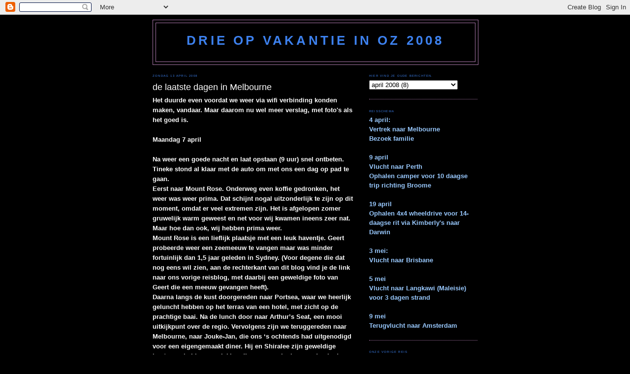

--- FILE ---
content_type: text/html; charset=UTF-8
request_url: http://drieopvakantie2.blogspot.com/2008/04/van-nu-tot-en-met-pinnacle-desert.html
body_size: 12800
content:
<!DOCTYPE html>
<html dir='ltr'>
<head>
<link href='https://www.blogger.com/static/v1/widgets/2944754296-widget_css_bundle.css' rel='stylesheet' type='text/css'/>
<meta content='text/html; charset=UTF-8' http-equiv='Content-Type'/>
<meta content='blogger' name='generator'/>
<link href='http://drieopvakantie2.blogspot.com/favicon.ico' rel='icon' type='image/x-icon'/>
<link href='http://drieopvakantie2.blogspot.com/2008/04/van-nu-tot-en-met-pinnacle-desert.html' rel='canonical'/>
<link rel="alternate" type="application/atom+xml" title="drie op vakantie in Oz 2008 - Atom" href="http://drieopvakantie2.blogspot.com/feeds/posts/default" />
<link rel="alternate" type="application/rss+xml" title="drie op vakantie in Oz 2008 - RSS" href="http://drieopvakantie2.blogspot.com/feeds/posts/default?alt=rss" />
<link rel="service.post" type="application/atom+xml" title="drie op vakantie in Oz 2008 - Atom" href="https://www.blogger.com/feeds/8393906502462144944/posts/default" />

<link rel="alternate" type="application/atom+xml" title="drie op vakantie in Oz 2008 - Atom" href="http://drieopvakantie2.blogspot.com/feeds/4490516367448501119/comments/default" />
<!--Can't find substitution for tag [blog.ieCssRetrofitLinks]-->
<link href='https://blogger.googleusercontent.com/img/b/R29vZ2xl/AVvXsEglGW62LbDLgtIAMacjrrO3E6qPLgTF-m7JyP3fctZxqO6wgGlfTFcqip7PYq7DnBJA1v2szgGys9djhnhWN4sJFHboaTXvqpbJp27E-JN7a-irQFiPDSiVCHnMH69hVwHQ9ihtpA_ZRuA/s400/koffie+dag+tineke.jpg' rel='image_src'/>
<meta content='http://drieopvakantie2.blogspot.com/2008/04/van-nu-tot-en-met-pinnacle-desert.html' property='og:url'/>
<meta content='de laatste dagen in Melbourne' property='og:title'/>
<meta content='Het duurde even voordat we weer via wifi verbinding konden maken, vandaar. Maar daarom nu wel meer verslag, met foto&#39;s als het goed is. Maan...' property='og:description'/>
<meta content='https://blogger.googleusercontent.com/img/b/R29vZ2xl/AVvXsEglGW62LbDLgtIAMacjrrO3E6qPLgTF-m7JyP3fctZxqO6wgGlfTFcqip7PYq7DnBJA1v2szgGys9djhnhWN4sJFHboaTXvqpbJp27E-JN7a-irQFiPDSiVCHnMH69hVwHQ9ihtpA_ZRuA/w1200-h630-p-k-no-nu/koffie+dag+tineke.jpg' property='og:image'/>
<title>drie op vakantie in Oz 2008: de laatste dagen in Melbourne</title>
<style id='page-skin-1' type='text/css'><!--
/*
-----------------------------------------------
Blogger Template Style
Name:     Minima Black
Date:     26 Feb 2004
Updated by: Blogger Team
----------------------------------------------- */
/* Use this with templates/template-twocol.html */
body {
background:#000000;
margin:0;
color:#ffffff;
font: x-small "Trebuchet MS", Trebuchet, Verdana, Sans-serif;
font-size/* */:/**/small;
font-size: /**/small;
text-align: center;
}
a:link {
color:#ffffff;
text-decoration:none;
}
a:visited {
color:#99aadd;
text-decoration:none;
}
a:hover {
color:#ffffff;
text-decoration:underline;
}
a img {
border-width:0;
}
/* Header
-----------------------------------------------
*/
#header-wrapper {
width:660px;
margin:0 auto 10px;
border:1px solid #aa77aa;
}
#header-inner {
background-position: center;
margin-left: auto;
margin-right: auto;
}
#header {
margin: 5px;
border: 1px solid #aa77aa;
text-align: center;
color:#3D81EE;
}
#header h1 {
margin:5px 5px 0;
padding:15px 20px .25em;
line-height:1.2em;
text-transform:uppercase;
letter-spacing:.2em;
font: normal bold 200% 'Trebuchet MS',Trebuchet,Verdana,Sans-serif;
}
#header a {
color:#3D81EE;
text-decoration:none;
}
#header a:hover {
color:#3D81EE;
}
#header .description {
margin:0 5px 5px;
padding:0 20px 15px;
max-width:700px;
text-transform:uppercase;
letter-spacing:.2em;
line-height: 1.4em;
font: normal normal 78% 'Trebuchet MS', Trebuchet, Verdana, Sans-serif;
color: #99C9FF;
}
#header img {
margin-left: auto;
margin-right: auto;
}
/* Outer-Wrapper
----------------------------------------------- */
#outer-wrapper {
width: 660px;
margin:0 auto;
padding:10px;
text-align:left;
font: normal bold 100% 'Trebuchet MS',Trebuchet,Verdana,Sans-serif;
}
#main-wrapper {
width: 410px;
float: left;
word-wrap: break-word; /* fix for long text breaking sidebar float in IE */
overflow: hidden;     /* fix for long non-text content breaking IE sidebar float */
}
#sidebar-wrapper {
width: 220px;
float: right;
word-wrap: break-word; /* fix for long text breaking sidebar float in IE */
overflow: hidden;     /* fix for long non-text content breaking IE sidebar float */
}
/* Headings
----------------------------------------------- */
h2 {
margin:1.5em 0 .75em;
font:normal normal 46% Trebuchet, Trebuchet MS, Arial, sans-serif;
line-height: 1.4em;
text-transform:uppercase;
letter-spacing:.2em;
color:#3D81EE;
}
/* Posts
-----------------------------------------------
*/
h2.date-header {
margin:1.5em 0 .5em;
}
.post {
margin:.5em 0 1.5em;
border-bottom:1px dotted #aa77aa;
padding-bottom:1.5em;
}
.post h3 {
margin:.25em 0 0;
padding:0 0 4px;
font-size:140%;
font-weight:normal;
line-height:1.4em;
color:#ffffff;
}
.post h3 a, .post h3 a:visited, .post h3 strong {
display:block;
text-decoration:none;
color:#ffffff;
font-weight:bold;
}
.post h3 strong, .post h3 a:hover {
color:#ffffff;
}
.post-body {
margin:0 0 .75em;
line-height:1.6em;
}
.post-body blockquote {
line-height:1.3em;
}
.post-footer {
margin: .75em 0;
color:#3D81EE;
text-transform:uppercase;
letter-spacing:.1em;
font: normal normal 78% 'Trebuchet MS', Trebuchet, Arial, Verdana, Sans-serif;
line-height: 1.4em;
}
.comment-link {
margin-left:.6em;
}
.post img, table.tr-caption-container {
padding:4px;
border:1px solid #aa77aa;
}
.tr-caption-container img {
border: none;
padding: 0;
}
.post blockquote {
margin:1em 20px;
}
.post blockquote p {
margin:.75em 0;
}
/* Comments
----------------------------------------------- */
#comments h4 {
margin:1em 0;
font-weight: bold;
line-height: 1.4em;
text-transform:uppercase;
letter-spacing:.2em;
color: #3D81EE;
}
#comments-block {
margin:1em 0 1.5em;
line-height:1.6em;
}
#comments-block .comment-author {
margin:.5em 0;
}
#comments-block .comment-body {
margin:.25em 0 0;
}
#comments-block .comment-footer {
margin:-.25em 0 2em;
line-height: 1.4em;
text-transform:uppercase;
letter-spacing:.1em;
}
#comments-block .comment-body p {
margin:0 0 .75em;
}
.deleted-comment {
font-style:italic;
color:gray;
}
.feed-links {
clear: both;
line-height: 2.5em;
}
#blog-pager-newer-link {
float: left;
}
#blog-pager-older-link {
float: right;
}
#blog-pager {
text-align: center;
}
/* Sidebar Content
----------------------------------------------- */
.sidebar {
color: #99C9FF;
line-height: 1.5em;
}
.sidebar ul {
list-style:none;
margin:0 0 0;
padding:0 0 0;
}
.sidebar li {
margin:0;
padding-top:0;
padding-right:0;
padding-bottom:.25em;
padding-left:15px;
text-indent:-15px;
line-height:1.5em;
}
.sidebar .widget, .main .widget {
border-bottom:1px dotted #aa77aa;
margin:0 0 1.5em;
padding:0 0 1.5em;
}
.main .Blog {
border-bottom-width: 0;
}
/* Profile
----------------------------------------------- */
.profile-img {
float: left;
margin-top: 0;
margin-right: 5px;
margin-bottom: 5px;
margin-left: 0;
padding: 4px;
border: 1px solid #aa77aa;
}
.profile-data {
margin:0;
text-transform:uppercase;
letter-spacing:.1em;
font: normal normal 78% 'Trebuchet MS', Trebuchet, Arial, Verdana, Sans-serif;
color: #3D81EE;
font-weight: bold;
line-height: 1.6em;
}
.profile-datablock {
margin:.5em 0 .5em;
}
.profile-textblock {
margin: 0.5em 0;
line-height: 1.6em;
}
.profile-link {
font: normal normal 78% 'Trebuchet MS', Trebuchet, Arial, Verdana, Sans-serif;
text-transform: uppercase;
letter-spacing: .1em;
}
/* Footer
----------------------------------------------- */
#footer {
width:660px;
clear:both;
margin:0 auto;
padding-top:15px;
line-height: 1.6em;
text-transform:uppercase;
letter-spacing:.1em;
text-align: center;
}

--></style>
<link href='https://www.blogger.com/dyn-css/authorization.css?targetBlogID=8393906502462144944&amp;zx=b4a85240-49a1-47e3-b732-6002fb649892' media='none' onload='if(media!=&#39;all&#39;)media=&#39;all&#39;' rel='stylesheet'/><noscript><link href='https://www.blogger.com/dyn-css/authorization.css?targetBlogID=8393906502462144944&amp;zx=b4a85240-49a1-47e3-b732-6002fb649892' rel='stylesheet'/></noscript>
<meta name='google-adsense-platform-account' content='ca-host-pub-1556223355139109'/>
<meta name='google-adsense-platform-domain' content='blogspot.com'/>

</head>
<body>
<div class='navbar section' id='navbar'><div class='widget Navbar' data-version='1' id='Navbar1'><script type="text/javascript">
    function setAttributeOnload(object, attribute, val) {
      if(window.addEventListener) {
        window.addEventListener('load',
          function(){ object[attribute] = val; }, false);
      } else {
        window.attachEvent('onload', function(){ object[attribute] = val; });
      }
    }
  </script>
<div id="navbar-iframe-container"></div>
<script type="text/javascript" src="https://apis.google.com/js/platform.js"></script>
<script type="text/javascript">
      gapi.load("gapi.iframes:gapi.iframes.style.bubble", function() {
        if (gapi.iframes && gapi.iframes.getContext) {
          gapi.iframes.getContext().openChild({
              url: 'https://www.blogger.com/navbar/8393906502462144944?po\x3d4490516367448501119\x26origin\x3dhttp://drieopvakantie2.blogspot.com',
              where: document.getElementById("navbar-iframe-container"),
              id: "navbar-iframe"
          });
        }
      });
    </script><script type="text/javascript">
(function() {
var script = document.createElement('script');
script.type = 'text/javascript';
script.src = '//pagead2.googlesyndication.com/pagead/js/google_top_exp.js';
var head = document.getElementsByTagName('head')[0];
if (head) {
head.appendChild(script);
}})();
</script>
</div></div>
<div id='outer-wrapper'><div id='wrap2'>
<!-- skip links for text browsers -->
<span id='skiplinks' style='display:none;'>
<a href='#main'>skip to main </a> |
      <a href='#sidebar'>skip to sidebar</a>
</span>
<div id='header-wrapper'>
<div class='header section' id='header'><div class='widget Header' data-version='1' id='Header1'>
<div id='header-inner'>
<div class='titlewrapper'>
<h1 class='title'>
<a href='http://drieopvakantie2.blogspot.com/'>
drie op vakantie in Oz 2008
</a>
</h1>
</div>
<div class='descriptionwrapper'>
<p class='description'><span>
</span></p>
</div>
</div>
</div></div>
</div>
<div id='content-wrapper'>
<div id='crosscol-wrapper' style='text-align:center'>
<div class='crosscol no-items section' id='crosscol'></div>
</div>
<div id='main-wrapper'>
<div class='main section' id='main'><div class='widget Blog' data-version='1' id='Blog1'>
<div class='blog-posts hfeed'>

          <div class="date-outer">
        
<h2 class='date-header'><span>zondag 13 april 2008</span></h2>

          <div class="date-posts">
        
<div class='post-outer'>
<div class='post hentry uncustomized-post-template' itemprop='blogPost' itemscope='itemscope' itemtype='http://schema.org/BlogPosting'>
<meta content='https://blogger.googleusercontent.com/img/b/R29vZ2xl/AVvXsEglGW62LbDLgtIAMacjrrO3E6qPLgTF-m7JyP3fctZxqO6wgGlfTFcqip7PYq7DnBJA1v2szgGys9djhnhWN4sJFHboaTXvqpbJp27E-JN7a-irQFiPDSiVCHnMH69hVwHQ9ihtpA_ZRuA/s400/koffie+dag+tineke.jpg' itemprop='image_url'/>
<meta content='8393906502462144944' itemprop='blogId'/>
<meta content='4490516367448501119' itemprop='postId'/>
<a name='4490516367448501119'></a>
<h3 class='post-title entry-title' itemprop='name'>
de laatste dagen in Melbourne
</h3>
<div class='post-header'>
<div class='post-header-line-1'></div>
</div>
<div class='post-body entry-content' id='post-body-4490516367448501119' itemprop='description articleBody'>
Het duurde even voordat we weer via wifi verbinding konden maken, vandaar. Maar daarom nu wel meer verslag, met foto's als het goed is.<br /><br />Maandag 7 april <br /><br />Na weer een goede nacht en laat opstaan (9 uur) snel ontbeten. Tineke stond al klaar met de auto om met ons een dag op pad te gaan. <br />Eerst naar Mount Rose. Onderweg even koffie gedronken, het weer was weer prima. Dat schijnt nogal uitzonderlijk te zijn op dit moment, omdat er veel extremen zijn. Het is afgelopen zomer gruwelijk warm geweest en net voor wij kwamen ineens zeer nat. Maar hoe dan ook, wij hebben prima weer.<br />Mount Rose is een lieflijk plaatsje met een leuk haventje. Geert probeerde weer een zeemeeuw te vangen  maar was minder fortuinlijk dan 1,5 jaar geleden in Sydney. (Voor degene die dat nog eens wil zien, aan de rechterkant van dit blog vind je de link naar ons vorige reisblog, met daarbij een geweldige foto van Geert die een meeuw gevangen heeft).<br />Daarna langs de kust doorgereden naar Portsea, waar we heerlijk geluncht hebben op het terras van een hotel, met zicht op de prachtige baai. Na de lunch door naar Arthur&#8217;s Seat, een mooi uitkijkpunt over de regio. Vervolgens zijn we teruggereden naar Melbourne, naar Jouke-Jan, die ons &#8216;s ochtends had uitgenodigd voor een eigengemaakt diner. Hij en Shiralee zijn geweldige hosts; we hebben een lekker diner en een leuke avond gehad. <br><br /><br /><a href="https://blogger.googleusercontent.com/img/b/R29vZ2xl/AVvXsEglGW62LbDLgtIAMacjrrO3E6qPLgTF-m7JyP3fctZxqO6wgGlfTFcqip7PYq7DnBJA1v2szgGys9djhnhWN4sJFHboaTXvqpbJp27E-JN7a-irQFiPDSiVCHnMH69hVwHQ9ihtpA_ZRuA/s1600-h/koffie+dag+tineke.jpg"><img alt="" border="0" id="BLOGGER_PHOTO_ID_5188879387400934082" src="https://blogger.googleusercontent.com/img/b/R29vZ2xl/AVvXsEglGW62LbDLgtIAMacjrrO3E6qPLgTF-m7JyP3fctZxqO6wgGlfTFcqip7PYq7DnBJA1v2szgGys9djhnhWN4sJFHboaTXvqpbJp27E-JN7a-irQFiPDSiVCHnMH69hVwHQ9ihtpA_ZRuA/s400/koffie+dag+tineke.jpg" style="float:left; margin:0 10px 10px 0;cursor:pointer; cursor:hand;" /></a><br /><a href="https://blogger.googleusercontent.com/img/b/R29vZ2xl/AVvXsEhVD5H8gN4zer7_dVsEn29KEs9I3N3LZ7dOl8M5fUwR60CMUeXKroTwy3PAnLZdodkv_E6PmZ7dbp2x-HMcHh0sS7CFDB19l-USld_e-lry4n9DXdw46eTG4Oo2xWl4LQtllvhEGoQiOFc/s1600-h/arthur+s+lookout.jpg"><img alt="" border="0" id="BLOGGER_PHOTO_ID_5186499191040900050" src="https://blogger.googleusercontent.com/img/b/R29vZ2xl/AVvXsEhVD5H8gN4zer7_dVsEn29KEs9I3N3LZ7dOl8M5fUwR60CMUeXKroTwy3PAnLZdodkv_E6PmZ7dbp2x-HMcHh0sS7CFDB19l-USld_e-lry4n9DXdw46eTG4Oo2xWl4LQtllvhEGoQiOFc/s400/arthur+s+lookout.jpg" style="float:left; margin:0 10px 10px 0;cursor:pointer; cursor:hand;" /></a><br /><a href="https://blogger.googleusercontent.com/img/b/R29vZ2xl/AVvXsEg2JwbxrD2BhWrwXeqfOTMOEeW_QCxAbiOxKlgLL1OSmKFYzBt7Wl2cS8ADEeRKAhzLu6g2IQg6bOzrZxT3F2J6ybE56J434z8n8xMuG3TgL3e3OOHGKYsU8h58WRErDA6uC_VJ5alMt4k/s1600-h/tineke+lunch.jpg"><img alt="" border="0" id="BLOGGER_PHOTO_ID_5186498692824693634" src="https://blogger.googleusercontent.com/img/b/R29vZ2xl/AVvXsEg2JwbxrD2BhWrwXeqfOTMOEeW_QCxAbiOxKlgLL1OSmKFYzBt7Wl2cS8ADEeRKAhzLu6g2IQg6bOzrZxT3F2J6ybE56J434z8n8xMuG3TgL3e3OOHGKYsU8h58WRErDA6uC_VJ5alMt4k/s400/tineke+lunch.jpg" style="float:left; margin:0 10px 10px 0;cursor:pointer; cursor:hand;" /></a><br /><a href="https://blogger.googleusercontent.com/img/b/R29vZ2xl/AVvXsEgGf-p2rZignIGbsTwNBQf-B-9tr5vkzJnOaq3uQXtP6C1y0xOYtLoPEXxDYkyayZXPJxTwTlclNL8gSR6uNf72AC8aGQCg35Je1NxqNIey2uE9Kv8CTZyZLmT6oyA_apzaSpMeCjMApH0/s1600-h/geert+lunch.jpg"><img alt="" border="0" id="BLOGGER_PHOTO_ID_5186498697119660946" src="https://blogger.googleusercontent.com/img/b/R29vZ2xl/AVvXsEgGf-p2rZignIGbsTwNBQf-B-9tr5vkzJnOaq3uQXtP6C1y0xOYtLoPEXxDYkyayZXPJxTwTlclNL8gSR6uNf72AC8aGQCg35Je1NxqNIey2uE9Kv8CTZyZLmT6oyA_apzaSpMeCjMApH0/s400/geert+lunch.jpg" style="float:left; margin:0 10px 10px 0;cursor:pointer; cursor:hand;" /></a><br /><a href="https://blogger.googleusercontent.com/img/b/R29vZ2xl/AVvXsEhTxdmG3j_doES5SznOQheDY6hWj7-GmVIJlOFzrIjP7_o66VXcbF81bddhrNMG9CF7748-uIydZReHDsvXgGCB1r5YiBAqjIHybwvYVblgOqsGM-REUdmVPTS9G4sU2wC5-rZenurfX2A/s1600-h/portsea+licht.jpg"><img alt="" border="0" id="BLOGGER_PHOTO_ID_5186498697119660962" src="https://blogger.googleusercontent.com/img/b/R29vZ2xl/AVvXsEhTxdmG3j_doES5SznOQheDY6hWj7-GmVIJlOFzrIjP7_o66VXcbF81bddhrNMG9CF7748-uIydZReHDsvXgGCB1r5YiBAqjIHybwvYVblgOqsGM-REUdmVPTS9G4sU2wC5-rZenurfX2A/s400/portsea+licht.jpg" style="float:left; margin:0 10px 10px 0;cursor:pointer; cursor:hand;" /></a><br /><a href="https://blogger.googleusercontent.com/img/b/R29vZ2xl/AVvXsEjAvssKNxooI9ArmGUCmk3nKoXZJMHXoo-e6PX-3RECv1uk3sHm_apzpKAYFXLULc5VhWhM0GSuj7d6cxLVtc_4Vz8f5kl-oVt_z8bI93odnizJBwQtxqOucxmaZnHVopYMUo6x8xOOoAs/s1600-h/arthur+s+steen.jpg"><img alt="" border="0" id="BLOGGER_PHOTO_ID_5186498701414628274" src="https://blogger.googleusercontent.com/img/b/R29vZ2xl/AVvXsEjAvssKNxooI9ArmGUCmk3nKoXZJMHXoo-e6PX-3RECv1uk3sHm_apzpKAYFXLULc5VhWhM0GSuj7d6cxLVtc_4Vz8f5kl-oVt_z8bI93odnizJBwQtxqOucxmaZnHVopYMUo6x8xOOoAs/s400/arthur+s+steen.jpg" style="float:left; margin:0 10px 10px 0;cursor:pointer; cursor:hand;" /></a><br /><a href="https://blogger.googleusercontent.com/img/b/R29vZ2xl/AVvXsEiSsTbgPow-qgvpdZX_X5OdpmdujgpU1lIeACAUftgVanLoXXXsLlhLClISzNZ_f3xB3JWTznWk71M6waeaK5JoHfCxkIP6XETHuus04mVp2T9zXDYZzhwBcyxxjj16BtmSLp-neZmS_l4/s1600-h/arthur+seat+zee.jpg"><img alt="" border="0" id="BLOGGER_PHOTO_ID_5186498701414628290" src="https://blogger.googleusercontent.com/img/b/R29vZ2xl/AVvXsEiSsTbgPow-qgvpdZX_X5OdpmdujgpU1lIeACAUftgVanLoXXXsLlhLClISzNZ_f3xB3JWTznWk71M6waeaK5JoHfCxkIP6XETHuus04mVp2T9zXDYZzhwBcyxxjj16BtmSLp-neZmS_l4/s400/arthur+seat+zee.jpg" style="float:left; margin:0 10px 10px 0;cursor:pointer; cursor:hand;" /></a><br /><a href="https://blogger.googleusercontent.com/img/b/R29vZ2xl/AVvXsEizXwzecbZjuWU92WKqWSSU6mKCKeIfHogO4_4IiTrYo-ej5mCsaWcD9F6cdP7pgSPo2n7tyuH3_xwzZXqhm-wWZy7xta4xMvZSinSZ1txvmcXeROg6MN9DYffE2-ZikAVcEwNDxehQFVk/s1600-h/haven.jpg"><img alt="" border="0" id="BLOGGER_PHOTO_ID_5186497997039991602" src="https://blogger.googleusercontent.com/img/b/R29vZ2xl/AVvXsEizXwzecbZjuWU92WKqWSSU6mKCKeIfHogO4_4IiTrYo-ej5mCsaWcD9F6cdP7pgSPo2n7tyuH3_xwzZXqhm-wWZy7xta4xMvZSinSZ1txvmcXeROg6MN9DYffE2-ZikAVcEwNDxehQFVk/s400/haven.jpg" style="float:left; margin:0 10px 10px 0;cursor:pointer; cursor:hand;" /></a><br /><a href="https://blogger.googleusercontent.com/img/b/R29vZ2xl/AVvXsEi1HBkzo8oAnQO47aLuGRDDdiX0fKlbn8RqnjXiDHMqoPhAAOEqX5L1Zua_nYuhjGecp1ULJG3K-O7r1eto8IRN7m2wVKSUEUwP0p40JI1dKrzFr1D84i-mTUMHmRMg0mhhuKq9GepuBy0/s1600-h/haven+visser.jpg"><img alt="" border="0" id="BLOGGER_PHOTO_ID_5186497997039991618" src="https://blogger.googleusercontent.com/img/b/R29vZ2xl/AVvXsEi1HBkzo8oAnQO47aLuGRDDdiX0fKlbn8RqnjXiDHMqoPhAAOEqX5L1Zua_nYuhjGecp1ULJG3K-O7r1eto8IRN7m2wVKSUEUwP0p40JI1dKrzFr1D84i-mTUMHmRMg0mhhuKq9GepuBy0/s400/haven+visser.jpg" style="float:left; margin:0 10px 10px 0;cursor:pointer; cursor:hand;" /></a><br /><a href="https://blogger.googleusercontent.com/img/b/R29vZ2xl/AVvXsEjyfR512yZsfjLUl19n6r9i_9Bp59IS_8wvCVrpPskKwwhQuQMAQ97RH51DyrkfFAk73nO5G7qxVQK0YEohqe54GWTdIo3xCUbosVuVost3b0YDPl_S5d44a6Xil184XNdf3LxH1kZO69Y/s1600-h/visser.jpg"><img alt="" border="0" id="BLOGGER_PHOTO_ID_5186498001334958930" src="https://blogger.googleusercontent.com/img/b/R29vZ2xl/AVvXsEjyfR512yZsfjLUl19n6r9i_9Bp59IS_8wvCVrpPskKwwhQuQMAQ97RH51DyrkfFAk73nO5G7qxVQK0YEohqe54GWTdIo3xCUbosVuVost3b0YDPl_S5d44a6Xil184XNdf3LxH1kZO69Y/s400/visser.jpg" style="float:left; margin:0 10px 10px 0;cursor:pointer; cursor:hand;" /></a><br /><a href="https://blogger.googleusercontent.com/img/b/R29vZ2xl/AVvXsEga7Ki5B5WzMYBt6vSxqSWVG9egHSWgnVsAZ5rgMHtBAZwPcQXqyR15QC0m3UDDNZtH-qzHTLzUXVzuo0jdFaITAe4Q_7mXQFflUFokbDadoZfeRgbFQnD4w2Y_TQ2qsJnhwBawGdFHIzg/s1600-h/portsea+kust.jpg"><img alt="" border="0" id="BLOGGER_PHOTO_ID_5186498001334958946" src="https://blogger.googleusercontent.com/img/b/R29vZ2xl/AVvXsEga7Ki5B5WzMYBt6vSxqSWVG9egHSWgnVsAZ5rgMHtBAZwPcQXqyR15QC0m3UDDNZtH-qzHTLzUXVzuo0jdFaITAe4Q_7mXQFflUFokbDadoZfeRgbFQnD4w2Y_TQ2qsJnhwBawGdFHIzg/s400/portsea+kust.jpg" style="float:left; margin:0 10px 10px 0;cursor:pointer; cursor:hand;" /></a><br /><a href="https://blogger.googleusercontent.com/img/b/R29vZ2xl/AVvXsEjlKK9h00LGh-4u8eYIHwZBFuubAVu-NfITWNyOPdSiU2pFchld47gskiDLComz1BnEKpaumj_8RjwEG_gbMNwlNmYhB1pjfwS67u6VE3_anyeexDUQdIceF5z9-qE_ktrbC7dcrTuUhAw/s1600-h/portsea+lunch.jpg"><img alt="" border="0" id="BLOGGER_PHOTO_ID_5186498001334958962" src="https://blogger.googleusercontent.com/img/b/R29vZ2xl/AVvXsEjlKK9h00LGh-4u8eYIHwZBFuubAVu-NfITWNyOPdSiU2pFchld47gskiDLComz1BnEKpaumj_8RjwEG_gbMNwlNmYhB1pjfwS67u6VE3_anyeexDUQdIceF5z9-qE_ktrbC7dcrTuUhAw/s400/portsea+lunch.jpg" style="float:left; margin:0 10px 10px 0;cursor:pointer; cursor:hand;" /></a><br /><a href="https://blogger.googleusercontent.com/img/b/R29vZ2xl/AVvXsEja0gQ4tBFh49NnjVyHfYjMiD8wCIZCJilyCGEmDCqXLyO48URip6zqm1y-OTAffvXdH0qC6nyayimw0FOi4yS_CE2S_FNZBYmej5whDz4srszzvy6Is2o1qQGM_GFT15vtpyIydYRkKXo/s1600-h/han+tineke+trip.jpg"><img alt="" border="0" id="BLOGGER_PHOTO_ID_5186497241125747426" src="https://blogger.googleusercontent.com/img/b/R29vZ2xl/AVvXsEja0gQ4tBFh49NnjVyHfYjMiD8wCIZCJilyCGEmDCqXLyO48URip6zqm1y-OTAffvXdH0qC6nyayimw0FOi4yS_CE2S_FNZBYmej5whDz4srszzvy6Is2o1qQGM_GFT15vtpyIydYRkKXo/s400/han+tineke+trip.jpg" style="float:left; margin:0 10px 10px 0;cursor:pointer; cursor:hand;" /></a><br /><a href="https://blogger.googleusercontent.com/img/b/R29vZ2xl/AVvXsEjd9hQyRbEDuatJ_NKP1Te5oq1aNw99FD2F3hFYvqil9GZRsmau_nwTsQVyzK6J40eTJUm445by173L4RahSQBpZcXoY7zYETdspz7okAfBuW9E-dySRzPsPVnuWp1yGfEWAwYWR_jQTCI/s1600-h/tineke+trip.jpg"><img alt="" border="0" id="BLOGGER_PHOTO_ID_5186497245420714738" src="https://blogger.googleusercontent.com/img/b/R29vZ2xl/AVvXsEjd9hQyRbEDuatJ_NKP1Te5oq1aNw99FD2F3hFYvqil9GZRsmau_nwTsQVyzK6J40eTJUm445by173L4RahSQBpZcXoY7zYETdspz7okAfBuW9E-dySRzPsPVnuWp1yGfEWAwYWR_jQTCI/s400/tineke+trip.jpg" style="float:left; margin:0 10px 10px 0;cursor:pointer; cursor:hand;" /></a><br /><a href="https://blogger.googleusercontent.com/img/b/R29vZ2xl/AVvXsEhBD4ixxrMe0TIF6tHOmwqvYu6YuTdInb31m30gMdetHF6bgdDXRflFJOH2xlqOYwvFjWhYVszbZxLpDeSIt76mp7cbicb9XWekDpuoTyXFbryEkKgQKZKyZjlMpHUOnFZND9s-NiQoSNU/s1600-h/han+tineke+zij.jpg"><img alt="" border="0" id="BLOGGER_PHOTO_ID_5186497249715682050" src="https://blogger.googleusercontent.com/img/b/R29vZ2xl/AVvXsEhBD4ixxrMe0TIF6tHOmwqvYu6YuTdInb31m30gMdetHF6bgdDXRflFJOH2xlqOYwvFjWhYVszbZxLpDeSIt76mp7cbicb9XWekDpuoTyXFbryEkKgQKZKyZjlMpHUOnFZND9s-NiQoSNU/s400/han+tineke+zij.jpg" style="float:left; margin:0 10px 10px 0;cursor:pointer; cursor:hand;" /></a><br /><a href="https://blogger.googleusercontent.com/img/b/R29vZ2xl/AVvXsEgiDbBy_HQXDD5HIVOqgJYPAzslL-thMH8tQyAptAKJdUar6j815Kwt05NGW8ag7kdwaPNsDEHPO7r_QCkq1u0LoJn9USB7GG5tt0D88oYXY1iCt-tJiq4ktRrECZnj5LaklmNzG1nuHE8/s1600-h/geert+meeuwen.jpg"><img alt="" border="0" id="BLOGGER_PHOTO_ID_5186497249715682066" src="https://blogger.googleusercontent.com/img/b/R29vZ2xl/AVvXsEgiDbBy_HQXDD5HIVOqgJYPAzslL-thMH8tQyAptAKJdUar6j815Kwt05NGW8ag7kdwaPNsDEHPO7r_QCkq1u0LoJn9USB7GG5tt0D88oYXY1iCt-tJiq4ktRrECZnj5LaklmNzG1nuHE8/s400/geert+meeuwen.jpg" style="float:left; margin:0 10px 10px 0;cursor:pointer; cursor:hand;" /></a><br /><a href="https://blogger.googleusercontent.com/img/b/R29vZ2xl/AVvXsEhjDZxLIkgF4EbCnanMazmmsaohiNeopuxNXgUM26p7biDR_hVTzOJw1b28YejRjd1EO02c-s5AQIzY6i9skVhkOhlNcZUoUCKeDk8JuPGEZesvnlsU4vnwitU2dlGxJJsBmtzQejKkg1o/s1600-h/geert+vang.jpg"><img alt="" border="0" id="BLOGGER_PHOTO_ID_5186497254010649378" src="https://blogger.googleusercontent.com/img/b/R29vZ2xl/AVvXsEhjDZxLIkgF4EbCnanMazmmsaohiNeopuxNXgUM26p7biDR_hVTzOJw1b28YejRjd1EO02c-s5AQIzY6i9skVhkOhlNcZUoUCKeDk8JuPGEZesvnlsU4vnwitU2dlGxJJsBmtzQejKkg1o/s400/geert+vang.jpg" style="float:left; margin:0 10px 10px 0;cursor:pointer; cursor:hand;" /></a><br /><a href="https://blogger.googleusercontent.com/img/b/R29vZ2xl/AVvXsEjYarypshz2KxivSI1mV-HI_weH4Zrywan-5YQo1-UfvWcrCowLDdUSOSbqlOA8IGsSXBycDsd5FZ8pEJwCwc_IQYGM8_DSboyH90kbOJ-tvzfIQs1doC8q9dC__NPHDetEn4hekNjt8VQ/s1600-h/eten+jj.jpg"><img alt="" border="0" id="BLOGGER_PHOTO_ID_5188879391695901394" src="https://blogger.googleusercontent.com/img/b/R29vZ2xl/AVvXsEjYarypshz2KxivSI1mV-HI_weH4Zrywan-5YQo1-UfvWcrCowLDdUSOSbqlOA8IGsSXBycDsd5FZ8pEJwCwc_IQYGM8_DSboyH90kbOJ-tvzfIQs1doC8q9dC__NPHDetEn4hekNjt8VQ/s400/eten+jj.jpg" style="float:left; margin:0 10px 10px 0;cursor:pointer; cursor:hand;" /></a><br /><br /><br><br><br /><br />Dinsdag 8 april<br /><br />Hanneke en Tineke zijn die ochtend , na Willemien te hebben opgehaald, naar Margriet gereden. Zij moest werken maar had tijdens haar lunch extra veel tijd had vrijgemaakt. Allemaal heerlijk gegeten en daarna nog de paarden van Margriet bekeken. Het worden er steeds meer, en mooi dat ze zijn! Zelfs in ons eigen Friesland zie je zulke zwarte Friezen, en zo mooi glanzend!<br />Frank en Geert hebben die dag de tram de stad in genomen, om daarna naar de SeaSheppard te lopen die daar in de haven aangemeerd lag. De SeaSheppard is omgedoopt in de Steve Irwin, naar de beroemde net gestorven Australische dieren TV-ster. Deze boot is van een van de oprichters van Greenpeace, die nu echter voor een iets radicalere koers kiest. We konden er helaas niet op, Teruggelopen de stad in, Chinatown bezocht en toen heeft JJ ons opgehaald. Hij heeft ons een paar mooie stukjes van de stad laten zien, waaronder een geweldig uitzicht op de skyline en de Shrine of Remembrence, gebouwd ter nagedachtenis aan alle oorlogen en oorlogslachtoffers. Een prachtig gebouw, dat tijdens de grote depressie gebouwd is, voornamelijk als werkverschaffing. Maar erg mooi. Ook de nieuwe moderne toegevoegde elementen zijn geweldig.<br />&#8216;s Avonds hebben we Tineke, JJ, Shiralee mee uit eten genomen bij de Thai. Margriet en Geoff konden niet. Lekker en gezellig. Afscheid genomen, maar wat was het leuk en heerlijk om iedereen weer te zien.<br /><br /><a href="https://blogger.googleusercontent.com/img/b/R29vZ2xl/AVvXsEjMj6-ef7CH8drrqHTmh6VuiEf52Lw_A0xLUIBNmUbOJln6w-QUV5MpGpxSdfd7wmdu8j0yhL-Px6VQZ2kkNCT1D7WKvYx1jpnm2PMTGNCq4tCOWZsfr9spX-TEbDaciMXXcFBpbXAbhx8/s1600-h/docklands.jpg"><img alt="" border="0" id="BLOGGER_PHOTO_ID_5188880212034654946" src="https://blogger.googleusercontent.com/img/b/R29vZ2xl/AVvXsEjMj6-ef7CH8drrqHTmh6VuiEf52Lw_A0xLUIBNmUbOJln6w-QUV5MpGpxSdfd7wmdu8j0yhL-Px6VQZ2kkNCT1D7WKvYx1jpnm2PMTGNCq4tCOWZsfr9spX-TEbDaciMXXcFBpbXAbhx8/s400/docklands.jpg" style="float:left; margin:0 10px 10px 0;cursor:pointer; cursor:hand;" /></a><br /><a href="https://blogger.googleusercontent.com/img/b/R29vZ2xl/AVvXsEhrNjbzJff5-CBWE4myaLtw_ZZMlLronIpnyeMBWX-hXz-NqT9yyLAAi6ML3RxEClSDnDmLhQpngj_bzr0U9y2BqKaKmkWBmbR3uhdEF3yxILj-hX7cbx6V4Z5QZ0t72KgHYUsbM0oYoQ4/s1600-h/seasheppard.jpg"><img alt="" border="0" id="BLOGGER_PHOTO_ID_5188880212034654962" src="https://blogger.googleusercontent.com/img/b/R29vZ2xl/AVvXsEhrNjbzJff5-CBWE4myaLtw_ZZMlLronIpnyeMBWX-hXz-NqT9yyLAAi6ML3RxEClSDnDmLhQpngj_bzr0U9y2BqKaKmkWBmbR3uhdEF3yxILj-hX7cbx6V4Z5QZ0t72KgHYUsbM0oYoQ4/s400/seasheppard.jpg" style="float:left; margin:0 10px 10px 0;cursor:pointer; cursor:hand;" /></a><br /><a href="https://blogger.googleusercontent.com/img/b/R29vZ2xl/AVvXsEgd0KtzBHKLB_5chAopEOHiQtxeW1if8xCuQUYppLTPus0xpMNzleUtd63a-ZImSXmqGzYpZenVe2PCQbT1-wOivKP9o8VMiN2h4uNAPfnrJbpq823CPzl-tKbtNfw3fsbNrDHkzewKbWM/s1600-h/flinders+street+station.jpg"><img alt="" border="0" id="BLOGGER_PHOTO_ID_5188880216329622274" src="https://blogger.googleusercontent.com/img/b/R29vZ2xl/AVvXsEgd0KtzBHKLB_5chAopEOHiQtxeW1if8xCuQUYppLTPus0xpMNzleUtd63a-ZImSXmqGzYpZenVe2PCQbT1-wOivKP9o8VMiN2h4uNAPfnrJbpq823CPzl-tKbtNfw3fsbNrDHkzewKbWM/s400/flinders+street+station.jpg" style="float:left; margin:0 10px 10px 0;cursor:pointer; cursor:hand;" /></a><br /><a href="https://blogger.googleusercontent.com/img/b/R29vZ2xl/AVvXsEitKl7MYl-tvRqpcXejc94s-gm4IX1eOs9olImz_iWYB6_x7FUKQE-4GBaukl8ifTEK1rMdaCSknwYktc60bW482_eqLAiVWl-zo-5PgNIviwl7MjHfz4LvxdnPi9tC5OfDOB_Bdsm_sks/s1600-h/chinees+tekst.jpg"><img alt="" border="0" id="BLOGGER_PHOTO_ID_5188880216329622290" src="https://blogger.googleusercontent.com/img/b/R29vZ2xl/AVvXsEitKl7MYl-tvRqpcXejc94s-gm4IX1eOs9olImz_iWYB6_x7FUKQE-4GBaukl8ifTEK1rMdaCSknwYktc60bW482_eqLAiVWl-zo-5PgNIviwl7MjHfz4LvxdnPi9tC5OfDOB_Bdsm_sks/s400/chinees+tekst.jpg" style="float:left; margin:0 10px 10px 0;cursor:pointer; cursor:hand;" /></a><br /><a href="https://blogger.googleusercontent.com/img/b/R29vZ2xl/AVvXsEjRJY-uriWCi_eW0Qge6QgyYSthgEXuH7Tsrs2VanaEFe_6_c53_fbXowe_sSybtKULF4xCwaFJGzAQUpkhcgNldhyx_d_LyOELPAxltJxNcnDsNLbBZRrCll-5RLpfMSE99vFEGF-eggE/s1600-h/chinatown.jpg"><img alt="" border="0" id="BLOGGER_PHOTO_ID_5188880220624589602" src="https://blogger.googleusercontent.com/img/b/R29vZ2xl/AVvXsEjRJY-uriWCi_eW0Qge6QgyYSthgEXuH7Tsrs2VanaEFe_6_c53_fbXowe_sSybtKULF4xCwaFJGzAQUpkhcgNldhyx_d_LyOELPAxltJxNcnDsNLbBZRrCll-5RLpfMSE99vFEGF-eggE/s400/chinatown.jpg" style="float:left; margin:0 10px 10px 0;cursor:pointer; cursor:hand;" /></a><br /><a href="https://blogger.googleusercontent.com/img/b/R29vZ2xl/AVvXsEjkY9bDOpn9eRwBekdzPnRVXm_GW4DmuDUzgXxvFKiC5tliNQjRVSWdrUeocUZauIwAnzigqK7wWARzsFmUtGC4V_NyjPYPNeJjX_1QfryyMT4q20X_D7ten-Xw3vCgNCAHnQtOwGF3z2Y/s1600-h/blik+op+melbourne.jpg"><img alt="" border="0" id="BLOGGER_PHOTO_ID_5188881144042558258" src="https://blogger.googleusercontent.com/img/b/R29vZ2xl/AVvXsEjkY9bDOpn9eRwBekdzPnRVXm_GW4DmuDUzgXxvFKiC5tliNQjRVSWdrUeocUZauIwAnzigqK7wWARzsFmUtGC4V_NyjPYPNeJjX_1QfryyMT4q20X_D7ten-Xw3vCgNCAHnQtOwGF3z2Y/s400/blik+op+melbourne.jpg" style="float:left; margin:0 10px 10px 0;cursor:pointer; cursor:hand;" /></a><br /><a href="https://blogger.googleusercontent.com/img/b/R29vZ2xl/AVvXsEjzYeF4NNjvaA1YZ0FdS6Of9R2_eOXw4AqqIT09tjJB7LUfgMnqIaEm62BI5eMDdvSsdGazmvRVmTkpII-QfJ2akuZIumiclXkPjA4VnAE5fpIyriE_4BEEV38ZDTYNjFgIGFvefB9nX9M/s1600-h/beeld+soldaat.jpg"><img alt="" border="0" id="BLOGGER_PHOTO_ID_5188881148337525570" src="https://blogger.googleusercontent.com/img/b/R29vZ2xl/AVvXsEjzYeF4NNjvaA1YZ0FdS6Of9R2_eOXw4AqqIT09tjJB7LUfgMnqIaEm62BI5eMDdvSsdGazmvRVmTkpII-QfJ2akuZIumiclXkPjA4VnAE5fpIyriE_4BEEV38ZDTYNjFgIGFvefB9nX9M/s400/beeld+soldaat.jpg" style="float:left; margin:0 10px 10px 0;cursor:pointer; cursor:hand;" /></a><br /><a href="https://blogger.googleusercontent.com/img/b/R29vZ2xl/AVvXsEg5_juP7PzDapPcJGj9kAnoNV0KY0fU6OptwZs8EYdwMSvTx08802ixjZc69O-85fUdM5Qge8Mo-2ZKLd86Xq6z_H4MO4YSbccI8CagY-Jom-lbjUqw89cSOEwUHTQuYagbTz2BozU-4FA/s1600-h/shrine+of+war.jpg"><img alt="" border="0" id="BLOGGER_PHOTO_ID_5188881152632492882" src="https://blogger.googleusercontent.com/img/b/R29vZ2xl/AVvXsEg5_juP7PzDapPcJGj9kAnoNV0KY0fU6OptwZs8EYdwMSvTx08802ixjZc69O-85fUdM5Qge8Mo-2ZKLd86Xq6z_H4MO4YSbccI8CagY-Jom-lbjUqw89cSOEwUHTQuYagbTz2BozU-4FA/s400/shrine+of+war.jpg" style="float:left; margin:0 10px 10px 0;cursor:pointer; cursor:hand;" /></a><br /><a href="https://blogger.googleusercontent.com/img/b/R29vZ2xl/AVvXsEhfKLRlG-nkAsREgqvLtd2sZMn7YDGA7xVGMfxLPPbneIQNQF7rlU_MFoktZkl7gMWTvSkjr-yad55z6y1c4KWQUgYJPP-7M_XwkOjRmSgZaACc3Qaf9xXpBrX3E2jfMuu3iXV1gXSvl4o/s1600-h/dak+jj+f+g.jpg"><img alt="" border="0" id="BLOGGER_PHOTO_ID_5188881152632492898" src="https://blogger.googleusercontent.com/img/b/R29vZ2xl/AVvXsEhfKLRlG-nkAsREgqvLtd2sZMn7YDGA7xVGMfxLPPbneIQNQF7rlU_MFoktZkl7gMWTvSkjr-yad55z6y1c4KWQUgYJPP-7M_XwkOjRmSgZaACc3Qaf9xXpBrX3E2jfMuu3iXV1gXSvl4o/s400/dak+jj+f+g.jpg" style="float:left; margin:0 10px 10px 0;cursor:pointer; cursor:hand;" /></a><br /><a href="https://blogger.googleusercontent.com/img/b/R29vZ2xl/AVvXsEggW8LO5lrm2s-7OJJQu2IiwYTS3tRsXXMt3UWpzLohjTFlmYZNFHstcH59zjMLUYrZkaWm9Zk1sSUWv6kUv2g9Ejba5SzWRd2JK2dWBupl3EkeXdvMIEtB5lAg0oMx3vgrh7ThBOL22Gw/s1600-h/dak+jj.jpg"><img alt="" border="0" id="BLOGGER_PHOTO_ID_5188881156927460210" src="https://blogger.googleusercontent.com/img/b/R29vZ2xl/AVvXsEggW8LO5lrm2s-7OJJQu2IiwYTS3tRsXXMt3UWpzLohjTFlmYZNFHstcH59zjMLUYrZkaWm9Zk1sSUWv6kUv2g9Ejba5SzWRd2JK2dWBupl3EkeXdvMIEtB5lAg0oMx3vgrh7ThBOL22Gw/s400/dak+jj.jpg" style="float:left; margin:0 10px 10px 0;cursor:pointer; cursor:hand;" /></a><br /><a href="https://blogger.googleusercontent.com/img/b/R29vZ2xl/AVvXsEiG2s1MAIr5GCWZeKAsKnETS_BGBl4JD0Sw6hu84-6mlc2bxxkYBg1SbLqT08r_tOVJcWP36sMg7sPwnwMGacgHF8M2dkBkC9KxwQrHoHeflKC22kqsId93Ey0hXjJKcr04Yo6yh3EbmHM/s1600-h/lunch+tinneke+w+m.jpg"><img alt="" border="0" id="BLOGGER_PHOTO_ID_5188885280096064386" src="https://blogger.googleusercontent.com/img/b/R29vZ2xl/AVvXsEiG2s1MAIr5GCWZeKAsKnETS_BGBl4JD0Sw6hu84-6mlc2bxxkYBg1SbLqT08r_tOVJcWP36sMg7sPwnwMGacgHF8M2dkBkC9KxwQrHoHeflKC22kqsId93Ey0hXjJKcr04Yo6yh3EbmHM/s400/lunch+tinneke+w+m.jpg" style="float:left; margin:0 10px 10px 0;cursor:pointer; cursor:hand;" /></a><br /><a href="https://blogger.googleusercontent.com/img/b/R29vZ2xl/AVvXsEhkXAiIblR6I3Y_oNA98dyA2Dt7-U998zMzZgdA4QBfjOVYDR9YKQhmgNqJP8AdN0ScN-nCK8YgCQGBdl8gNhVFJ05lODlsK2oxQ5ClG82yJjFdYwc36v4tUqEpZt9Lkz3SIQKv6aL6AJw/s1600-h/margriet+paard.jpg"><img alt="" border="0" id="BLOGGER_PHOTO_ID_5188885284391031698" src="https://blogger.googleusercontent.com/img/b/R29vZ2xl/AVvXsEhkXAiIblR6I3Y_oNA98dyA2Dt7-U998zMzZgdA4QBfjOVYDR9YKQhmgNqJP8AdN0ScN-nCK8YgCQGBdl8gNhVFJ05lODlsK2oxQ5ClG82yJjFdYwc36v4tUqEpZt9Lkz3SIQKv6aL6AJw/s400/margriet+paard.jpg" style="float:left; margin:0 10px 10px 0;cursor:pointer; cursor:hand;" /></a><br /><a href="https://blogger.googleusercontent.com/img/b/R29vZ2xl/AVvXsEiKY2i74kVCskmK2n10ryzj0hKVeZ16q680JNuAcX3eoCbAIyRNVrjNOMT7X_KFSLCWuNcsZbdG6hCFcrAxMfi9bzGxlD5eI_Qsi6ZzxVwmIamhllFsO4sQTlK7nB8y3m8WOURn2p94bbM/s1600-h/eten+thai.jpg"><img alt="" border="0" id="BLOGGER_PHOTO_ID_5188885288685999010" src="https://blogger.googleusercontent.com/img/b/R29vZ2xl/AVvXsEiKY2i74kVCskmK2n10ryzj0hKVeZ16q680JNuAcX3eoCbAIyRNVrjNOMT7X_KFSLCWuNcsZbdG6hCFcrAxMfi9bzGxlD5eI_Qsi6ZzxVwmIamhllFsO4sQTlK7nB8y3m8WOURn2p94bbM/s400/eten+thai.jpg" style="float:left; margin:0 10px 10px 0;cursor:pointer; cursor:hand;" /></a>
<div style='clear: both;'></div>
</div>
<div class='post-footer'>
<div class='post-footer-line post-footer-line-1'>
<span class='post-author vcard'>
Gepost door
<span class='fn' itemprop='author' itemscope='itemscope' itemtype='http://schema.org/Person'>
<meta content='https://www.blogger.com/profile/02087754543258562050' itemprop='url'/>
<a class='g-profile' href='https://www.blogger.com/profile/02087754543258562050' rel='author' title='author profile'>
<span itemprop='name'>Geert, Frank &amp; Hanneke</span>
</a>
</span>
</span>
<span class='post-timestamp'>
op
<meta content='http://drieopvakantie2.blogspot.com/2008/04/van-nu-tot-en-met-pinnacle-desert.html' itemprop='url'/>
<a class='timestamp-link' href='http://drieopvakantie2.blogspot.com/2008/04/van-nu-tot-en-met-pinnacle-desert.html' rel='bookmark' title='permanent link'><abbr class='published' itemprop='datePublished' title='2008-04-13T16:38:00-07:00'>zondag, april 13, 2008</abbr></a>
</span>
<span class='post-comment-link'>
</span>
<span class='post-icons'>
</span>
<div class='post-share-buttons goog-inline-block'>
</div>
</div>
<div class='post-footer-line post-footer-line-2'>
<span class='post-labels'>
</span>
</div>
<div class='post-footer-line post-footer-line-3'>
<span class='post-location'>
</span>
</div>
</div>
</div>
<div class='comments' id='comments'>
<a name='comments'></a>
<h4>Geen opmerkingen:</h4>
<div id='Blog1_comments-block-wrapper'>
<dl class='' id='comments-block'>
</dl>
</div>
<p class='comment-footer'>
<a href='https://www.blogger.com/comment/fullpage/post/8393906502462144944/4490516367448501119' onclick='javascript:window.open(this.href, "bloggerPopup", "toolbar=0,location=0,statusbar=1,menubar=0,scrollbars=yes,width=640,height=500"); return false;'>Een reactie posten</a>
</p>
</div>
</div>

        </div></div>
      
</div>
<div class='blog-pager' id='blog-pager'>
<span id='blog-pager-newer-link'>
<a class='blog-pager-newer-link' href='http://drieopvakantie2.blogspot.com/2008/04/vanaf-perth.html' id='Blog1_blog-pager-newer-link' title='Nieuwere post'>Nieuwere post</a>
</span>
<span id='blog-pager-older-link'>
<a class='blog-pager-older-link' href='http://drieopvakantie2.blogspot.com/2008/04/aankomst-en-eerste-dag.html' id='Blog1_blog-pager-older-link' title='Oudere post'>Oudere post</a>
</span>
<a class='home-link' href='http://drieopvakantie2.blogspot.com/'>Homepage</a>
</div>
<div class='clear'></div>
<div class='post-feeds'>
<div class='feed-links'>
Abonneren op:
<a class='feed-link' href='http://drieopvakantie2.blogspot.com/feeds/4490516367448501119/comments/default' target='_blank' type='application/atom+xml'>Reacties posten (Atom)</a>
</div>
</div>
</div></div>
</div>
<div id='sidebar-wrapper'>
<div class='sidebar section' id='sidebar'><div class='widget BlogArchive' data-version='1' id='BlogArchive1'>
<h2>Hier vind je oude berichten.</h2>
<div class='widget-content'>
<div id='ArchiveList'>
<div id='BlogArchive1_ArchiveList'>
<select id='BlogArchive1_ArchiveMenu'>
<option value=''>Hier vind je oude berichten.</option>
<option value='http://drieopvakantie2.blogspot.com/2008/05/'>mei 2008 (4)</option>
<option value='http://drieopvakantie2.blogspot.com/2008/04/'>april 2008 (8)</option>
<option value='http://drieopvakantie2.blogspot.com/2008/01/'>januari 2008 (1)</option>
</select>
</div>
</div>
<div class='clear'></div>
</div>
</div><div class='widget Text' data-version='1' id='Text1'>
<h2 class='title'>Reisschema</h2>
<div class='widget-content'>
4 april:<br/>Vertrek naar Melbourne<br/>Bezoek familie<br/><br/>9 april<br/>Vlucht naar Perth<br/>Ophalen camper voor 10 daagse trip richting Broome<br/><br/>19 april<br/>Ophalen 4x4 wheeldrive voor 14-daagse rit via Kimberly's naar Darwin<br/><br/>3 mei:<br/>Vlucht naar Brisbane<br/><br/>5 mei<br/>Vlucht naar Langkawi (Maleisie) voor 3 dagen strand<br/><br/>9 mei<br/>Terugvlucht naar Amsterdam
</div>
<div class='clear'></div>
</div><div class='widget LinkList' data-version='1' id='LinkList1'>
<h2>Onze vorige reis</h2>
<div class='widget-content'>
<ul>
<li><a href='http://www.australia.com/'>Alles over australie</a></li>
<li><a href='http://au.keacampers.com/PageTransform.aspx?pageid=39&catid=25&lang=nl'>Onze camper</a></li>
<li><a href='http://www.drieopvakantie.blogspot.com/'>Onze vorige Australie reis</a></li>
</ul>
<div class='clear'></div>
</div>
</div></div>
</div>
<!-- spacer for skins that want sidebar and main to be the same height-->
<div class='clear'>&#160;</div>
</div>
<!-- end content-wrapper -->
<div id='footer-wrapper'>
<div class='footer no-items section' id='footer'></div>
</div>
</div></div>
<!-- end outer-wrapper -->

<script type="text/javascript" src="https://www.blogger.com/static/v1/widgets/3845888474-widgets.js"></script>
<script type='text/javascript'>
window['__wavt'] = 'AOuZoY7tnp7ys6CWggjtTpiAD-BmWbmGcA:1768594334756';_WidgetManager._Init('//www.blogger.com/rearrange?blogID\x3d8393906502462144944','//drieopvakantie2.blogspot.com/2008/04/van-nu-tot-en-met-pinnacle-desert.html','8393906502462144944');
_WidgetManager._SetDataContext([{'name': 'blog', 'data': {'blogId': '8393906502462144944', 'title': 'drie op vakantie in Oz 2008', 'url': 'http://drieopvakantie2.blogspot.com/2008/04/van-nu-tot-en-met-pinnacle-desert.html', 'canonicalUrl': 'http://drieopvakantie2.blogspot.com/2008/04/van-nu-tot-en-met-pinnacle-desert.html', 'homepageUrl': 'http://drieopvakantie2.blogspot.com/', 'searchUrl': 'http://drieopvakantie2.blogspot.com/search', 'canonicalHomepageUrl': 'http://drieopvakantie2.blogspot.com/', 'blogspotFaviconUrl': 'http://drieopvakantie2.blogspot.com/favicon.ico', 'bloggerUrl': 'https://www.blogger.com', 'hasCustomDomain': false, 'httpsEnabled': true, 'enabledCommentProfileImages': false, 'gPlusViewType': 'FILTERED_POSTMOD', 'adultContent': false, 'analyticsAccountNumber': '', 'encoding': 'UTF-8', 'locale': 'nl', 'localeUnderscoreDelimited': 'nl', 'languageDirection': 'ltr', 'isPrivate': false, 'isMobile': false, 'isMobileRequest': false, 'mobileClass': '', 'isPrivateBlog': false, 'isDynamicViewsAvailable': true, 'feedLinks': '\x3clink rel\x3d\x22alternate\x22 type\x3d\x22application/atom+xml\x22 title\x3d\x22drie op vakantie in Oz 2008 - Atom\x22 href\x3d\x22http://drieopvakantie2.blogspot.com/feeds/posts/default\x22 /\x3e\n\x3clink rel\x3d\x22alternate\x22 type\x3d\x22application/rss+xml\x22 title\x3d\x22drie op vakantie in Oz 2008 - RSS\x22 href\x3d\x22http://drieopvakantie2.blogspot.com/feeds/posts/default?alt\x3drss\x22 /\x3e\n\x3clink rel\x3d\x22service.post\x22 type\x3d\x22application/atom+xml\x22 title\x3d\x22drie op vakantie in Oz 2008 - Atom\x22 href\x3d\x22https://www.blogger.com/feeds/8393906502462144944/posts/default\x22 /\x3e\n\n\x3clink rel\x3d\x22alternate\x22 type\x3d\x22application/atom+xml\x22 title\x3d\x22drie op vakantie in Oz 2008 - Atom\x22 href\x3d\x22http://drieopvakantie2.blogspot.com/feeds/4490516367448501119/comments/default\x22 /\x3e\n', 'meTag': '', 'adsenseHostId': 'ca-host-pub-1556223355139109', 'adsenseHasAds': false, 'adsenseAutoAds': false, 'boqCommentIframeForm': true, 'loginRedirectParam': '', 'isGoogleEverywhereLinkTooltipEnabled': true, 'view': '', 'dynamicViewsCommentsSrc': '//www.blogblog.com/dynamicviews/4224c15c4e7c9321/js/comments.js', 'dynamicViewsScriptSrc': '//www.blogblog.com/dynamicviews/2dfa401275732ff9', 'plusOneApiSrc': 'https://apis.google.com/js/platform.js', 'disableGComments': true, 'interstitialAccepted': false, 'sharing': {'platforms': [{'name': 'Link ophalen', 'key': 'link', 'shareMessage': 'Link ophalen', 'target': ''}, {'name': 'Facebook', 'key': 'facebook', 'shareMessage': 'Delen op Facebook', 'target': 'facebook'}, {'name': 'Dit bloggen!', 'key': 'blogThis', 'shareMessage': 'Dit bloggen!', 'target': 'blog'}, {'name': 'X', 'key': 'twitter', 'shareMessage': 'Delen op X', 'target': 'twitter'}, {'name': 'Pinterest', 'key': 'pinterest', 'shareMessage': 'Delen op Pinterest', 'target': 'pinterest'}, {'name': 'E-mail', 'key': 'email', 'shareMessage': 'E-mail', 'target': 'email'}], 'disableGooglePlus': true, 'googlePlusShareButtonWidth': 0, 'googlePlusBootstrap': '\x3cscript type\x3d\x22text/javascript\x22\x3ewindow.___gcfg \x3d {\x27lang\x27: \x27nl\x27};\x3c/script\x3e'}, 'hasCustomJumpLinkMessage': false, 'jumpLinkMessage': 'Meer lezen', 'pageType': 'item', 'postId': '4490516367448501119', 'postImageThumbnailUrl': 'https://blogger.googleusercontent.com/img/b/R29vZ2xl/AVvXsEglGW62LbDLgtIAMacjrrO3E6qPLgTF-m7JyP3fctZxqO6wgGlfTFcqip7PYq7DnBJA1v2szgGys9djhnhWN4sJFHboaTXvqpbJp27E-JN7a-irQFiPDSiVCHnMH69hVwHQ9ihtpA_ZRuA/s72-c/koffie+dag+tineke.jpg', 'postImageUrl': 'https://blogger.googleusercontent.com/img/b/R29vZ2xl/AVvXsEglGW62LbDLgtIAMacjrrO3E6qPLgTF-m7JyP3fctZxqO6wgGlfTFcqip7PYq7DnBJA1v2szgGys9djhnhWN4sJFHboaTXvqpbJp27E-JN7a-irQFiPDSiVCHnMH69hVwHQ9ihtpA_ZRuA/s400/koffie+dag+tineke.jpg', 'pageName': 'de laatste dagen in Melbourne', 'pageTitle': 'drie op vakantie in Oz 2008: de laatste dagen in Melbourne'}}, {'name': 'features', 'data': {}}, {'name': 'messages', 'data': {'edit': 'Bewerken', 'linkCopiedToClipboard': 'Link naar klembord gekopieerd', 'ok': 'OK', 'postLink': 'Postlink'}}, {'name': 'template', 'data': {'isResponsive': false, 'isAlternateRendering': false, 'isCustom': false}}, {'name': 'view', 'data': {'classic': {'name': 'classic', 'url': '?view\x3dclassic'}, 'flipcard': {'name': 'flipcard', 'url': '?view\x3dflipcard'}, 'magazine': {'name': 'magazine', 'url': '?view\x3dmagazine'}, 'mosaic': {'name': 'mosaic', 'url': '?view\x3dmosaic'}, 'sidebar': {'name': 'sidebar', 'url': '?view\x3dsidebar'}, 'snapshot': {'name': 'snapshot', 'url': '?view\x3dsnapshot'}, 'timeslide': {'name': 'timeslide', 'url': '?view\x3dtimeslide'}, 'isMobile': false, 'title': 'de laatste dagen in Melbourne', 'description': 'Het duurde even voordat we weer via wifi verbinding konden maken, vandaar. Maar daarom nu wel meer verslag, met foto\x27s als het goed is. Maan...', 'featuredImage': 'https://blogger.googleusercontent.com/img/b/R29vZ2xl/AVvXsEglGW62LbDLgtIAMacjrrO3E6qPLgTF-m7JyP3fctZxqO6wgGlfTFcqip7PYq7DnBJA1v2szgGys9djhnhWN4sJFHboaTXvqpbJp27E-JN7a-irQFiPDSiVCHnMH69hVwHQ9ihtpA_ZRuA/s400/koffie+dag+tineke.jpg', 'url': 'http://drieopvakantie2.blogspot.com/2008/04/van-nu-tot-en-met-pinnacle-desert.html', 'type': 'item', 'isSingleItem': true, 'isMultipleItems': false, 'isError': false, 'isPage': false, 'isPost': true, 'isHomepage': false, 'isArchive': false, 'isLabelSearch': false, 'postId': 4490516367448501119}}]);
_WidgetManager._RegisterWidget('_NavbarView', new _WidgetInfo('Navbar1', 'navbar', document.getElementById('Navbar1'), {}, 'displayModeFull'));
_WidgetManager._RegisterWidget('_HeaderView', new _WidgetInfo('Header1', 'header', document.getElementById('Header1'), {}, 'displayModeFull'));
_WidgetManager._RegisterWidget('_BlogView', new _WidgetInfo('Blog1', 'main', document.getElementById('Blog1'), {'cmtInteractionsEnabled': false, 'lightboxEnabled': true, 'lightboxModuleUrl': 'https://www.blogger.com/static/v1/jsbin/287089017-lbx__nl.js', 'lightboxCssUrl': 'https://www.blogger.com/static/v1/v-css/828616780-lightbox_bundle.css'}, 'displayModeFull'));
_WidgetManager._RegisterWidget('_BlogArchiveView', new _WidgetInfo('BlogArchive1', 'sidebar', document.getElementById('BlogArchive1'), {'languageDirection': 'ltr', 'loadingMessage': 'Laden\x26hellip;'}, 'displayModeFull'));
_WidgetManager._RegisterWidget('_TextView', new _WidgetInfo('Text1', 'sidebar', document.getElementById('Text1'), {}, 'displayModeFull'));
_WidgetManager._RegisterWidget('_LinkListView', new _WidgetInfo('LinkList1', 'sidebar', document.getElementById('LinkList1'), {}, 'displayModeFull'));
</script>
</body>
</html>